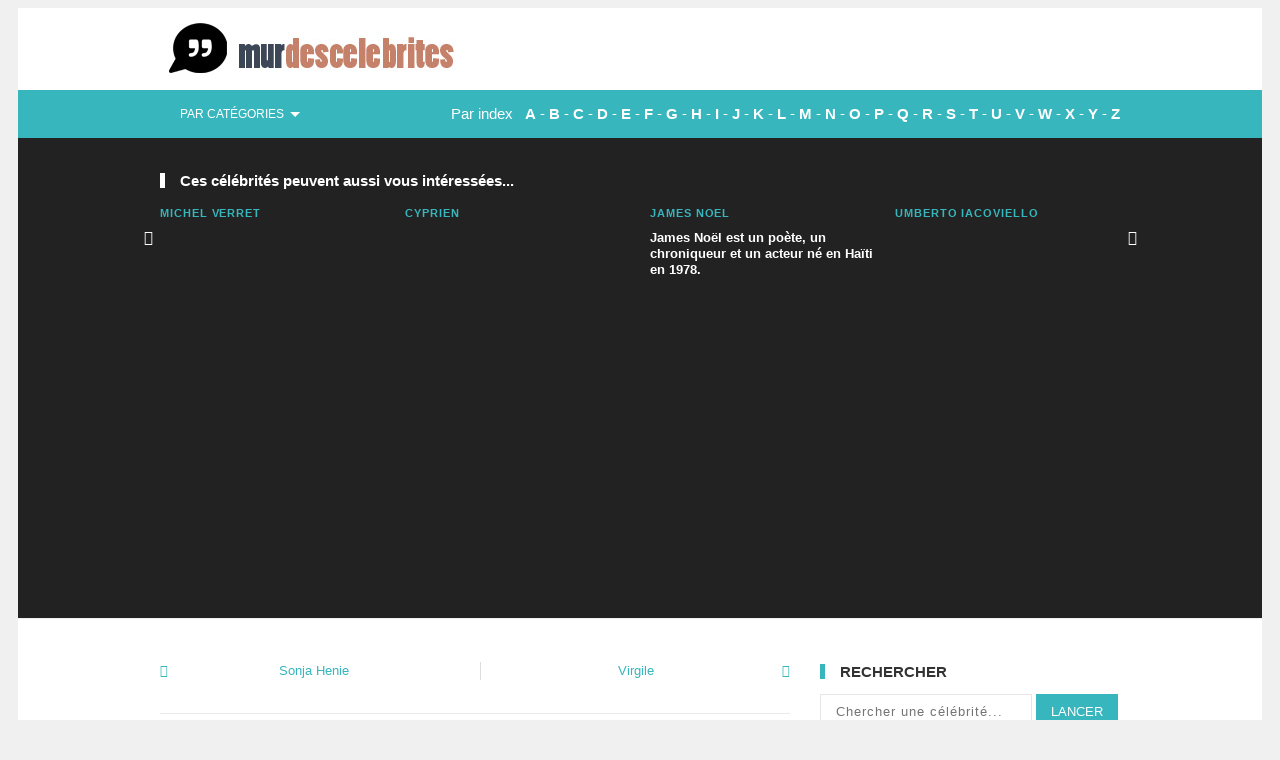

--- FILE ---
content_type: text/html; charset=UTF-8
request_url: http://www.murdescelebrites.com/citations/celebrite/jean-commerson/3044/
body_size: 12021
content:
<!DOCTYPE html>
<!--[if lt IE 7]>      <html class="no-js lt-ie9 lt-ie8 lt-ie7"> <![endif]-->
<!--[if IE 7]>         <html class="no-js lt-ie9 lt-ie8"> <![endif]-->
<!--[if IE 8]>         <html class="no-js lt-ie9"> <![endif]-->
<!--[if gt IE 8]><!--> <html class="no-js"> <!--<![endif]-->
<head>

	<!-- Meta -->
	<meta http-equiv="Content-Type" content="text/html; charset=UTF-8" />
	<meta name="viewport" content="width=device-width, initial-scale=1, maximum-scale=1">
	<meta name="description" content="Murdescelebrites.com : citations, pensées inspirantes et phrases célèbres de Jean Commerson">
	<meta name="keywords" content="citations, phrases cultes, pensées inspirantes, célébrités, star, idoles, fans, cinema, artistes, acteurs, philosophes, informations, taille, fortune, anecdotes">
	<meta name="author" content="Murdescelebrites.com">
	<meta property="og:title" content="Les plus belles pensées inspirantes et citations de Jean Commerson" />
	<meta property="og:site_name" content="murdescelebrites.com" />    
	<meta property="og:type" content="article" /> 
	<meta property="og:image" content="https://www.murdescelebrites.com/images/quotes-img.jpg" />

 
	 
	<!-- Title -->
	<title>Les plus belles pensées inspirantes et citations de Jean Commerson</title>

	<!-- Stylesheets -->
	<link rel="stylesheet" type="text/css" href="https://www.murdescelebrites.com/css/style.css"/>	
	<link rel="stylesheet" type="text/css" href="https://www.murdescelebrites.com/css/font-awesome.css"/>
	<link rel="stylesheet" type="text/css" href="https://www.murdescelebrites.com/css/colors/cyan.css"/>
	<link rel="stylesheet" type="text/css" href="https://www.murdescelebrites.com/css/responsive.css"/>

	<!-- Favicon -->
	<link type="image/x-icon" href="https://www.murdescelebrites.com/images/favicon.ico" rel="shortcut icon">

<div id="fb-root"></div>
<script>(function(d, s, id) {
  var js, fjs = d.getElementsByTagName(s)[0];
  if (d.getElementById(id)) return;
  js = d.createElement(s); js.id = id;
  js.src = "//connect.facebook.net/fr_FR/all.js#xfbml=1";
  fjs.parentNode.insertBefore(js, fjs);
}(document, 'script', 'facebook-jssdk'));</script>

<!-- Global site tag (gtag.js) - Google Analytics -->
<script async src="https://www.googletagmanager.com/gtag/js?id=UA-156007769-1"></script>
<script>
  window.dataLayer = window.dataLayer || [];
  function gtag(){dataLayer.push(arguments);}
  gtag('js', new Date());

  gtag('config', 'UA-156007769-1');
</script>
<script data-ad-client="ca-pub-8357405781596099" async src="https://pagead2.googlesyndication.com/pagead/js/adsbygoogle.js"></script>

<script async src="https://fundingchoicesmessages.google.com/i/pub-8357405781596099?ers=1" nonce="N5kR72EA3UO7-TyZ-xAzag"></script><script nonce="N5kR72EA3UO7-TyZ-xAzag">(function() {function signalGooglefcPresent() {if (!window.frames['googlefcPresent']) {if (document.body) {const iframe = document.createElement('iframe'); iframe.style = 'width: 0; height: 0; border: none; z-index: -1000; left: -1000px; top: -1000px;'; iframe.style.display = 'none'; iframe.name = 'googlefcPresent'; document.body.appendChild(iframe);} else {setTimeout(signalGooglefcPresent, 0);}}}signalGooglefcPresent();})();</script>

<script>(function(){/*

 Copyright The Closure Library Authors.
 SPDX-License-Identifier: Apache-2.0
*/
'use strict';var aa=function(a){var b=0;return function(){return b<a.length?{done:!1,value:a[b++]}:{done:!0}}},ba="function"==typeof Object.create?Object.create:function(a){var b=function(){};b.prototype=a;return new b},k;if("function"==typeof Object.setPrototypeOf)k=Object.setPrototypeOf;else{var m;a:{var ca={a:!0},n={};try{n.__proto__=ca;m=n.a;break a}catch(a){}m=!1}k=m?function(a,b){a.__proto__=b;if(a.__proto__!==b)throw new TypeError(a+" is not extensible");return a}:null}
var p=k,q=function(a,b){a.prototype=ba(b.prototype);a.prototype.constructor=a;if(p)p(a,b);else for(var c in b)if("prototype"!=c)if(Object.defineProperties){var d=Object.getOwnPropertyDescriptor(b,c);d&&Object.defineProperty(a,c,d)}else a[c]=b[c];a.v=b.prototype},r=this||self,da=function(){},t=function(a){return a};var u;var w=function(a,b){this.g=b===v?a:""};w.prototype.toString=function(){return this.g+""};var v={},x=function(a){if(void 0===u){var b=null;var c=r.trustedTypes;if(c&&c.createPolicy){try{b=c.createPolicy("goog#html",{createHTML:t,createScript:t,createScriptURL:t})}catch(d){r.console&&r.console.error(d.message)}u=b}else u=b}a=(b=u)?b.createScriptURL(a):a;return new w(a,v)};var A=function(){return Math.floor(2147483648*Math.random()).toString(36)+Math.abs(Math.floor(2147483648*Math.random())^Date.now()).toString(36)};var B={},C=null;var D="function"===typeof Uint8Array;function E(a,b,c){return"object"===typeof a?D&&!Array.isArray(a)&&a instanceof Uint8Array?c(a):F(a,b,c):b(a)}function F(a,b,c){if(Array.isArray(a)){for(var d=Array(a.length),e=0;e<a.length;e++){var f=a[e];null!=f&&(d[e]=E(f,b,c))}Array.isArray(a)&&a.s&&G(d);return d}d={};for(e in a)Object.prototype.hasOwnProperty.call(a,e)&&(f=a[e],null!=f&&(d[e]=E(f,b,c)));return d}
function ea(a){return F(a,function(b){return"number"===typeof b?isFinite(b)?b:String(b):b},function(b){var c;void 0===c&&(c=0);if(!C){C={};for(var d="ABCDEFGHIJKLMNOPQRSTUVWXYZabcdefghijklmnopqrstuvwxyz0123456789".split(""),e=["+/=","+/","-_=","-_.","-_"],f=0;5>f;f++){var h=d.concat(e[f].split(""));B[f]=h;for(var g=0;g<h.length;g++){var l=h[g];void 0===C[l]&&(C[l]=g)}}}c=B[c];d=Array(Math.floor(b.length/3));e=c[64]||"";for(f=h=0;h<b.length-2;h+=3){var y=b[h],z=b[h+1];l=b[h+2];g=c[y>>2];y=c[(y&3)<<
4|z>>4];z=c[(z&15)<<2|l>>6];l=c[l&63];d[f++]=""+g+y+z+l}g=0;l=e;switch(b.length-h){case 2:g=b[h+1],l=c[(g&15)<<2]||e;case 1:b=b[h],d[f]=""+c[b>>2]+c[(b&3)<<4|g>>4]+l+e}return d.join("")})}var fa={s:{value:!0,configurable:!0}},G=function(a){Array.isArray(a)&&!Object.isFrozen(a)&&Object.defineProperties(a,fa);return a};var H;var J=function(a,b,c){var d=H;H=null;a||(a=d);d=this.constructor.u;a||(a=d?[d]:[]);this.j=d?0:-1;this.h=null;this.g=a;a:{d=this.g.length;a=d-1;if(d&&(d=this.g[a],!(null===d||"object"!=typeof d||Array.isArray(d)||D&&d instanceof Uint8Array))){this.l=a-this.j;this.i=d;break a}void 0!==b&&-1<b?(this.l=Math.max(b,a+1-this.j),this.i=null):this.l=Number.MAX_VALUE}if(c)for(b=0;b<c.length;b++)a=c[b],a<this.l?(a+=this.j,(d=this.g[a])?G(d):this.g[a]=I):(d=this.l+this.j,this.g[d]||(this.i=this.g[d]={}),(d=this.i[a])?
G(d):this.i[a]=I)},I=Object.freeze(G([])),K=function(a,b){if(-1===b)return null;if(b<a.l){b+=a.j;var c=a.g[b];return c!==I?c:a.g[b]=G([])}if(a.i)return c=a.i[b],c!==I?c:a.i[b]=G([])},M=function(a,b){var c=L;if(-1===b)return null;a.h||(a.h={});if(!a.h[b]){var d=K(a,b);d&&(a.h[b]=new c(d))}return a.h[b]};J.prototype.toJSON=function(){var a=N(this,!1);return ea(a)};
var N=function(a,b){if(a.h)for(var c in a.h)if(Object.prototype.hasOwnProperty.call(a.h,c)){var d=a.h[c];if(Array.isArray(d))for(var e=0;e<d.length;e++)d[e]&&N(d[e],b);else d&&N(d,b)}return a.g},O=function(a,b){H=b=b?JSON.parse(b):null;a=new a(b);H=null;return a};J.prototype.toString=function(){return N(this,!1).toString()};var P=function(a){J.call(this,a)};q(P,J);function ha(a){var b,c=(a.ownerDocument&&a.ownerDocument.defaultView||window).document,d=null===(b=c.querySelector)||void 0===b?void 0:b.call(c,"script[nonce]");(b=d?d.nonce||d.getAttribute("nonce")||"":"")&&a.setAttribute("nonce",b)};var Q=function(a,b){b=String(b);"application/xhtml+xml"===a.contentType&&(b=b.toLowerCase());return a.createElement(b)},R=function(a){this.g=a||r.document||document};R.prototype.appendChild=function(a,b){a.appendChild(b)};var S=function(a,b,c,d,e,f){try{var h=a.g,g=Q(a.g,"SCRIPT");g.async=!0;g.src=b instanceof w&&b.constructor===w?b.g:"type_error:TrustedResourceUrl";ha(g);h.head.appendChild(g);g.addEventListener("load",function(){e();d&&h.head.removeChild(g)});g.addEventListener("error",function(){0<c?S(a,b,c-1,d,e,f):(d&&h.head.removeChild(g),f())})}catch(l){f()}};var ia=r.atob("aHR0cHM6Ly93d3cuZ3N0YXRpYy5jb20vaW1hZ2VzL2ljb25zL21hdGVyaWFsL3N5c3RlbS8xeC93YXJuaW5nX2FtYmVyXzI0ZHAucG5n"),ja=r.atob("WW91IGFyZSBzZWVpbmcgdGhpcyBtZXNzYWdlIGJlY2F1c2UgYWQgb3Igc2NyaXB0IGJsb2NraW5nIHNvZnR3YXJlIGlzIGludGVyZmVyaW5nIHdpdGggdGhpcyBwYWdlLg=="),ka=r.atob("RGlzYWJsZSBhbnkgYWQgb3Igc2NyaXB0IGJsb2NraW5nIHNvZnR3YXJlLCB0aGVuIHJlbG9hZCB0aGlzIHBhZ2Uu"),la=function(a,b,c){this.h=a;this.j=new R(this.h);this.g=null;this.i=[];this.l=!1;this.o=b;this.m=c},V=function(a){if(a.h.body&&!a.l){var b=
function(){T(a);r.setTimeout(function(){return U(a,3)},50)};S(a.j,a.o,2,!0,function(){r[a.m]||b()},b);a.l=!0}},T=function(a){for(var b=W(1,5),c=0;c<b;c++){var d=X(a);a.h.body.appendChild(d);a.i.push(d)}b=X(a);b.style.bottom="0";b.style.left="0";b.style.position="fixed";b.style.width=W(100,110).toString()+"%";b.style.zIndex=W(2147483544,2147483644).toString();b.style["background-color"]=ma(249,259,242,252,219,229);b.style["box-shadow"]="0 0 12px #888";b.style.color=ma(0,10,0,10,0,10);b.style.display=
"flex";b.style["justify-content"]="center";b.style["font-family"]="Roboto, Arial";c=X(a);c.style.width=W(80,85).toString()+"%";c.style.maxWidth=W(750,775).toString()+"px";c.style.margin="24px";c.style.display="flex";c.style["align-items"]="flex-start";c.style["justify-content"]="center";d=Q(a.j.g,"IMG");d.className=A();d.src=ia;d.style.height="24px";d.style.width="24px";d.style["padding-right"]="16px";var e=X(a),f=X(a);f.style["font-weight"]="bold";f.textContent=ja;var h=X(a);h.textContent=ka;Y(a,
e,f);Y(a,e,h);Y(a,c,d);Y(a,c,e);Y(a,b,c);a.g=b;a.h.body.appendChild(a.g);b=W(1,5);for(c=0;c<b;c++)d=X(a),a.h.body.appendChild(d),a.i.push(d)},Y=function(a,b,c){for(var d=W(1,5),e=0;e<d;e++){var f=X(a);b.appendChild(f)}b.appendChild(c);c=W(1,5);for(d=0;d<c;d++)e=X(a),b.appendChild(e)},W=function(a,b){return Math.floor(a+Math.random()*(b-a))},ma=function(a,b,c,d,e,f){return"rgb("+W(Math.max(a,0),Math.min(b,255)).toString()+","+W(Math.max(c,0),Math.min(d,255)).toString()+","+W(Math.max(e,0),Math.min(f,
255)).toString()+")"},X=function(a){a=Q(a.j.g,"DIV");a.className=A();return a},U=function(a,b){0>=b||null!=a.g&&0!=a.g.offsetHeight&&0!=a.g.offsetWidth||(na(a),T(a),r.setTimeout(function(){return U(a,b-1)},50))},na=function(a){var b=a.i;var c="undefined"!=typeof Symbol&&Symbol.iterator&&b[Symbol.iterator];b=c?c.call(b):{next:aa(b)};for(c=b.next();!c.done;c=b.next())(c=c.value)&&c.parentNode&&c.parentNode.removeChild(c);a.i=[];(b=a.g)&&b.parentNode&&b.parentNode.removeChild(b);a.g=null};var pa=function(a,b,c,d,e){var f=oa(c),h=function(l){l.appendChild(f);r.setTimeout(function(){f?(0!==f.offsetHeight&&0!==f.offsetWidth?b():a(),f.parentNode&&f.parentNode.removeChild(f)):a()},d)},g=function(l){document.body?h(document.body):0<l?r.setTimeout(function(){g(l-1)},e):b()};g(3)},oa=function(a){var b=document.createElement("div");b.className=a;b.style.width="1px";b.style.height="1px";b.style.position="absolute";b.style.left="-10000px";b.style.top="-10000px";b.style.zIndex="-10000";return b};var L=function(a){J.call(this,a)};q(L,J);var qa=function(a){J.call(this,a)};q(qa,J);var ra=function(a,b){this.l=a;this.m=new R(a.document);this.g=b;this.i=K(this.g,1);b=M(this.g,2);this.o=x(K(b,4)||"");this.h=!1;b=M(this.g,13);b=x(K(b,4)||"");this.j=new la(a.document,b,K(this.g,12))};ra.prototype.start=function(){sa(this)};
var sa=function(a){ta(a);S(a.m,a.o,3,!1,function(){a:{var b=a.i;var c=r.btoa(b);if(c=r[c]){try{var d=O(P,r.atob(c))}catch(e){b=!1;break a}b=b===K(d,1)}else b=!1}b?Z(a,K(a.g,14)):(Z(a,K(a.g,8)),V(a.j))},function(){pa(function(){Z(a,K(a.g,7));V(a.j)},function(){return Z(a,K(a.g,6))},K(a.g,9),K(a.g,10),K(a.g,11))})},Z=function(a,b){a.h||(a.h=!0,a=new a.l.XMLHttpRequest,a.open("GET",b,!0),a.send())},ta=function(a){var b=r.btoa(a.i);a.l[b]&&Z(a,K(a.g,5))};(function(a,b){r[a]=function(c){for(var d=[],e=0;e<arguments.length;++e)d[e-0]=arguments[e];r[a]=da;b.apply(null,d)}})("__h82AlnkH6D91__",function(a){"function"===typeof window.atob&&(new ra(window,O(qa,window.atob(a)))).start()});}).call(this);

window.__h82AlnkH6D91__("[base64]/[base64]/[base64]/[base64]");</script>


</head>

<body class="single">

	<!-- Page / Start -->	
	<div id="page" class="hfeed site clearfix">

		<!-- Site Main / Start -->
		<main id="main" class="site-main" role="main">

			<a id="primary-mobile-menu" class="container" href="#"><i class="fa fa-bars"></i> Menu</a>

			<!-- Masthead / Start -->
			<header id="masthead" class="site-header clearfix" role="banner">

				<div class="container">

					<div id="logo">
						<a href="https://www.murdescelebrites.com/"><img src="https://www.murdescelebrites.com/images/logo.png" alt="Logo Title" /></a>
						<!-- <h1 class="site-title"><a href="index.html">theWorld</a></h1> -->
					</div>

					<!-- Primary Navigation / Start -->

					<nav id="primary-nav">
					
					<!-- Primary Navigation / End -->

					<div class="clearfix"></div>

				</div>

			</header>
			<!-- Masthead / End -->


			<!-- Secondary Bar / Start -->
			<div id="secondary-bar">

				<div class="container clearfix">

					<a id="secondary-mobile-menu" href="#"><i class="fa fa-bars"></i> <span>Secondary Menu</span></a>

					<!-- Secondary Navigation / Start -->
					<nav id="secondary-nav">
						<ul id="secondary-menu" class="sf-menu">							
							<li>
								<a href="#"><span class="menu-desc">par catégories</span></a>
								<ul>
								          
                                     
                                                    
                                            
			
													<li><a href="https://www.murdescelebrites.com/citations/liste/cinema-film-tv/">Cinéma / Film / TV</a></li>
						
					
					
                                          
                                     
                                                    
                                            
			
													<li><a href="https://www.murdescelebrites.com/citations/liste/musique/">Musique</a></li>
						
					
					
                                          
                                     
                                                    
                                            
			
													<li><a href="https://www.murdescelebrites.com/citations/liste/sports/">Sports</a></li>
						
					
					
                                          
                                     
                                                    
                                            
			
													<li><a href="https://www.murdescelebrites.com/citations/liste/hommes-politiques/">Hommes politiques</a></li>
						
					
					
                                          
                                     
                                                    
                                            
			
													<li><a href="https://www.murdescelebrites.com/citations/liste/art-litterature/">Art / Littérature</a></li>
						
					
					
                                          
                                     
                                                    
                                            
			
													<li><a href="https://www.murdescelebrites.com/citations/liste/hommes-femmes-affaires/">Hommes / Femmes d'affaires</a></li>
						
					
					
                                          
                                     
                                                    
                                            
			
													<li><a href="https://www.murdescelebrites.com/citations/liste/showbusiness-medias-presentateurs/">Show business / Medias / Présentateurs</a></li>
						
					
					
                                          
                                     
                                                    
                                            
			
													<li><a href="https://www.murdescelebrites.com/citations/liste/religion/">Religion</a></li>
						
					
					
                                          
                                     
                                                    
                                            
			
													<li><a href="https://www.murdescelebrites.com/citations/liste/scientifiques-medecins/">Scientifiques / Médecins</a></li>
						
					
					
                                        										
									

								</ul>
							</li>	
																						
						</ul>
					</nav>
					<!-- Secondary Navigation / End -->

					<div class="header-social-icons">
Par index &nbsp; <a href="https://www.murdescelebrites.com/citations/listecelebrites/a/">A</a> - 
				<a href="https://www.murdescelebrites.com/citations/listecelebrites/b/">B</a> - 
				<a href="https://www.murdescelebrites.com/citations/listecelebrites/c/">C</a> - 
				<a href="https://www.murdescelebrites.com/citations/listecelebrites/d/">D</a> - 
				<a href="https://www.murdescelebrites.com/citations/listecelebrites/e/">E</a> - 
				<a href="https://www.murdescelebrites.com/citations/listecelebrites/f/">F</a> - 
				<a href="https://www.murdescelebrites.com/citations/listecelebrites/g/">G</a> - 
				<a href="https://www.murdescelebrites.com/citations/listecelebrites/h/">H</a> -
				<a href="https://www.murdescelebrites.com/citations/listecelebrites/i/">I</a> - 
				<a href="https://www.murdescelebrites.com/citations/listecelebrites/j/">J</a> - 
				<a href="https://www.murdescelebrites.com/citations/listecelebrites/k/">K</a> - 
				<a href="https://www.murdescelebrites.com/citations/listecelebrites/l/">L</a> - 
				<a href="https://www.murdescelebrites.com/citations/listecelebrites/m/">M</a> -
				<a href="https://www.murdescelebrites.com/citations/listecelebrites/n/">N</a> - 
				<a href="https://www.murdescelebrites.com/citations/listecelebrites/o/">O</a> - 
				<a href="https://www.murdescelebrites.com/citations/listecelebrites/p/">P</a> - 
				<a href="https://www.murdescelebrites.com/citations/listecelebrites/q/">Q</a> - 
				<a href="https://www.murdescelebrites.com/citations/listecelebrites/r/">R</a> - 
				<a href="https://www.murdescelebrites.com/citations/listecelebrites/s/">S</a> - 
				<a href="https://www.murdescelebrites.com/citations/listecelebrites/t/">T</a> - 
				<a href="https://www.murdescelebrites.com/citations/listecelebrites/u/">U</a> - 
				<a href="https://www.murdescelebrites.com/citations/listecelebrites/v/">V</a> - 
				<a href="https://www.murdescelebrites.com/citations/listecelebrites/w/">W</a> - 
				<a href="https://www.murdescelebrites.com/citations/listecelebrites/x/">X</a> - 
				<a href="https://www.murdescelebrites.com/citations/listecelebrites/y/">Y</a> - 
				<a href="https://www.murdescelebrites.com/citations/listecelebrites/z/">Z</a>
					</div>

				</div>

			</div>	
			<!-- Secondary Bar / End -->

		    <!-- Primary / Start -->
		    <div id="primary" class="content-area">

		        <!-- Related Content / Start -->
		        <div id="related-content" class="clearfix">

		            <div class="container">

		                <h3 class="section-title">Ces célébrités peuvent aussi vous intéressées...</h3>    

		                <div id="carousel-2" class="jcarousel"> 
		                    <ul>
									                        <li>
		                            <article class="hentry post">
		                                <a href="https://www.murdescelebrites.com/citations/celebrite/michel-verret/3798/" rel="bookmark"></a>
		                                <div class="entry-meta">
		                                    <span class="entry-date"><a href="https://www.murdescelebrites.com/citations/celebrite/michel-verret/3798/" rel="bookmark">Michel Verret</a></span>
		                                </div>                
		                                <h2 class="entry-title"><a href="https://www.murdescelebrites.com/citations/celebrite/michel-verret/3798/" rel="bookmark"></a></h2>                  
		                            </article>                        
		                        </li>  
									                        <li>
		                            <article class="hentry post">
		                                <a href="https://www.murdescelebrites.com/citations/celebrite/cyprien/2088/" rel="bookmark"></a>
		                                <div class="entry-meta">
		                                    <span class="entry-date"><a href="https://www.murdescelebrites.com/citations/celebrite/cyprien/2088/" rel="bookmark">Cyprien</a></span>
		                                </div>                
		                                <h2 class="entry-title"><a href="https://www.murdescelebrites.com/citations/celebrite/cyprien/2088/" rel="bookmark"></a></h2>                  
		                            </article>                        
		                        </li>  
									                        <li>
		                            <article class="hentry post">
		                                <a href="https://www.murdescelebrites.com/citations/celebrite/james-noel/611/" rel="bookmark"></a>
		                                <div class="entry-meta">
		                                    <span class="entry-date"><a href="https://www.murdescelebrites.com/citations/celebrite/james-noel/611/" rel="bookmark">James Noël</a></span>
		                                </div>                
		                                <h2 class="entry-title"><a href="https://www.murdescelebrites.com/citations/celebrite/james-noel/611/" rel="bookmark">James Noël est un poète, un chroniqueur et un acteur né en Haïti en 1978.</a></h2>                  
		                            </article>                        
		                        </li>  
									                        <li>
		                            <article class="hentry post">
		                                <a href="https://www.murdescelebrites.com/citations/celebrite/umberto-iacoviello/4721/" rel="bookmark"></a>
		                                <div class="entry-meta">
		                                    <span class="entry-date"><a href="https://www.murdescelebrites.com/citations/celebrite/umberto-iacoviello/4721/" rel="bookmark">Umberto Iacoviello</a></span>
		                                </div>                
		                                <h2 class="entry-title"><a href="https://www.murdescelebrites.com/citations/celebrite/umberto-iacoviello/4721/" rel="bookmark"></a></h2>                  
		                            </article>                        
		                        </li>  
									                        <li>
		                            <article class="hentry post">
		                                <a href="https://www.murdescelebrites.com/citations/celebrite/paul-morand/4016/" rel="bookmark"></a>
		                                <div class="entry-meta">
		                                    <span class="entry-date"><a href="https://www.murdescelebrites.com/citations/celebrite/paul-morand/4016/" rel="bookmark">Paul Morand</a></span>
		                                </div>                
		                                <h2 class="entry-title"><a href="https://www.murdescelebrites.com/citations/celebrite/paul-morand/4016/" rel="bookmark"></a></h2>                  
		                            </article>                        
		                        </li>  
									                        <li>
		                            <article class="hentry post">
		                                <a href="https://www.murdescelebrites.com/citations/celebrite/guillaume-canet/454/" rel="bookmark"></a>
		                                <div class="entry-meta">
		                                    <span class="entry-date"><a href="https://www.murdescelebrites.com/citations/celebrite/guillaume-canet/454/" rel="bookmark">Guillaume Canet</a></span>
		                                </div>                
		                                <h2 class="entry-title"><a href="https://www.murdescelebrites.com/citations/celebrite/guillaume-canet/454/" rel="bookmark">Guillaume Canet, né le 10 avril 1973 à Boulogne-Billancourt, est un acteur, [...]</a></h2>                  
		                            </article>                        
		                        </li>  
									                        <li>
		                            <article class="hentry post">
		                                <a href="https://www.murdescelebrites.com/citations/celebrite/robert-aron/4295/" rel="bookmark"></a>
		                                <div class="entry-meta">
		                                    <span class="entry-date"><a href="https://www.murdescelebrites.com/citations/celebrite/robert-aron/4295/" rel="bookmark">Robert Aron</a></span>
		                                </div>                
		                                <h2 class="entry-title"><a href="https://www.murdescelebrites.com/citations/celebrite/robert-aron/4295/" rel="bookmark"></a></h2>                  
		                            </article>                        
		                        </li>  
									                        <li>
		                            <article class="hentry post">
		                                <a href="https://www.murdescelebrites.com/citations/celebrite/lord-dunsany/3475/" rel="bookmark"></a>
		                                <div class="entry-meta">
		                                    <span class="entry-date"><a href="https://www.murdescelebrites.com/citations/celebrite/lord-dunsany/3475/" rel="bookmark">Lord Dunsany</a></span>
		                                </div>                
		                                <h2 class="entry-title"><a href="https://www.murdescelebrites.com/citations/celebrite/lord-dunsany/3475/" rel="bookmark"></a></h2>                  
		                            </article>                        
		                        </li>  
									                        <li>
		                            <article class="hentry post">
		                                <a href="https://www.murdescelebrites.com/citations/celebrite/charles-regismanset/1956/" rel="bookmark"></a>
		                                <div class="entry-meta">
		                                    <span class="entry-date"><a href="https://www.murdescelebrites.com/citations/celebrite/charles-regismanset/1956/" rel="bookmark">Charles Regismanset</a></span>
		                                </div>                
		                                <h2 class="entry-title"><a href="https://www.murdescelebrites.com/citations/celebrite/charles-regismanset/1956/" rel="bookmark"></a></h2>                  
		                            </article>                        
		                        </li>  
									                        <li>
		                            <article class="hentry post">
		                                <a href="https://www.murdescelebrites.com/citations/celebrite/jean-paul-richter/3138/" rel="bookmark"></a>
		                                <div class="entry-meta">
		                                    <span class="entry-date"><a href="https://www.murdescelebrites.com/citations/celebrite/jean-paul-richter/3138/" rel="bookmark">Jean-Paul Richter</a></span>
		                                </div>                
		                                <h2 class="entry-title"><a href="https://www.murdescelebrites.com/citations/celebrite/jean-paul-richter/3138/" rel="bookmark"></a></h2>                  
		                            </article>                        
		                        </li>  
									                        <li>
		                            <article class="hentry post">
		                                <a href="https://www.murdescelebrites.com/citations/celebrite/raymond-poincarre/4238/" rel="bookmark"></a>
		                                <div class="entry-meta">
		                                    <span class="entry-date"><a href="https://www.murdescelebrites.com/citations/celebrite/raymond-poincarre/4238/" rel="bookmark">Raymond Poincarre</a></span>
		                                </div>                
		                                <h2 class="entry-title"><a href="https://www.murdescelebrites.com/citations/celebrite/raymond-poincarre/4238/" rel="bookmark"></a></h2>                  
		                            </article>                        
		                        </li>  
									                        <li>
		                            <article class="hentry post">
		                                <a href="https://www.murdescelebrites.com/citations/celebrite/roland-bacri/4359/" rel="bookmark"></a>
		                                <div class="entry-meta">
		                                    <span class="entry-date"><a href="https://www.murdescelebrites.com/citations/celebrite/roland-bacri/4359/" rel="bookmark">Roland Bacri</a></span>
		                                </div>                
		                                <h2 class="entry-title"><a href="https://www.murdescelebrites.com/citations/celebrite/roland-bacri/4359/" rel="bookmark"></a></h2>                  
		                            </article>                        
		                        </li>  
									                        <li>
		                            <article class="hentry post">
		                                <a href="https://www.murdescelebrites.com/citations/celebrite/angelina-jolie/11/" rel="bookmark"></a>
		                                <div class="entry-meta">
		                                    <span class="entry-date"><a href="https://www.murdescelebrites.com/citations/celebrite/angelina-jolie/11/" rel="bookmark">Angelina Jolie</a></span>
		                                </div>                
		                                <h2 class="entry-title"><a href="https://www.murdescelebrites.com/citations/celebrite/angelina-jolie/11/" rel="bookmark">Angelina Jolie est une des stars les plus connues d'Hollywood par la qualité [...]</a></h2>                  
		                            </article>                        
		                        </li>  
									                        <li>
		                            <article class="hentry post">
		                                <a href="https://www.murdescelebrites.com/citations/celebrite/jean-royer/3086/" rel="bookmark"></a>
		                                <div class="entry-meta">
		                                    <span class="entry-date"><a href="https://www.murdescelebrites.com/citations/celebrite/jean-royer/3086/" rel="bookmark">Jean Royer</a></span>
		                                </div>                
		                                <h2 class="entry-title"><a href="https://www.murdescelebrites.com/citations/celebrite/jean-royer/3086/" rel="bookmark"></a></h2>                  
		                            </article>                        
		                        </li>  
									                        <li>
		                            <article class="hentry post">
		                                <a href="https://www.murdescelebrites.com/citations/celebrite/kate-nash/1044/" rel="bookmark"></a>
		                                <div class="entry-meta">
		                                    <span class="entry-date"><a href="https://www.murdescelebrites.com/citations/celebrite/kate-nash/1044/" rel="bookmark">Kate Nash</a></span>
		                                </div>                
		                                <h2 class="entry-title"><a href="https://www.murdescelebrites.com/citations/celebrite/kate-nash/1044/" rel="bookmark">Kate Nash (née le 6 juillet 1987 à Londres) est une chanteuse et compositrice [...]</a></h2>                  
		                            </article>                        
		                        </li>  
									                        <li>
		                            <article class="hentry post">
		                                <a href="https://www.murdescelebrites.com/citations/celebrite/alexandre-alekhine/1510/" rel="bookmark"></a>
		                                <div class="entry-meta">
		                                    <span class="entry-date"><a href="https://www.murdescelebrites.com/citations/celebrite/alexandre-alekhine/1510/" rel="bookmark">Alexandre Alekhine</a></span>
		                                </div>                
		                                <h2 class="entry-title"><a href="https://www.murdescelebrites.com/citations/celebrite/alexandre-alekhine/1510/" rel="bookmark"></a></h2>                  
		                            </article>                        
		                        </li>  
									                        <li>
		                            <article class="hentry post">
		                                <a href="https://www.murdescelebrites.com/citations/celebrite/michael-ventura/3774/" rel="bookmark"></a>
		                                <div class="entry-meta">
		                                    <span class="entry-date"><a href="https://www.murdescelebrites.com/citations/celebrite/michael-ventura/3774/" rel="bookmark">Michael Ventura</a></span>
		                                </div>                
		                                <h2 class="entry-title"><a href="https://www.murdescelebrites.com/citations/celebrite/michael-ventura/3774/" rel="bookmark"></a></h2>                  
		                            </article>                        
		                        </li>  
									                        <li>
		                            <article class="hentry post">
		                                <a href="https://www.murdescelebrites.com/citations/celebrite/bertolt-brecht/1792/" rel="bookmark"></a>
		                                <div class="entry-meta">
		                                    <span class="entry-date"><a href="https://www.murdescelebrites.com/citations/celebrite/bertolt-brecht/1792/" rel="bookmark">Bertolt Brecht</a></span>
		                                </div>                
		                                <h2 class="entry-title"><a href="https://www.murdescelebrites.com/citations/celebrite/bertolt-brecht/1792/" rel="bookmark"></a></h2>                  
		                            </article>                        
		                        </li>  
									                        <li>
		                            <article class="hentry post">
		                                <a href="https://www.murdescelebrites.com/citations/celebrite/rivarol/4290/" rel="bookmark"></a>
		                                <div class="entry-meta">
		                                    <span class="entry-date"><a href="https://www.murdescelebrites.com/citations/celebrite/rivarol/4290/" rel="bookmark">Rivarol</a></span>
		                                </div>                
		                                <h2 class="entry-title"><a href="https://www.murdescelebrites.com/citations/celebrite/rivarol/4290/" rel="bookmark"></a></h2>                  
		                            </article>                        
		                        </li>  
									                        <li>
		                            <article class="hentry post">
		                                <a href="https://www.murdescelebrites.com/citations/celebrite/manuel-gonzales-prada/3585/" rel="bookmark"></a>
		                                <div class="entry-meta">
		                                    <span class="entry-date"><a href="https://www.murdescelebrites.com/citations/celebrite/manuel-gonzales-prada/3585/" rel="bookmark">Manuel Gonzales Prada</a></span>
		                                </div>                
		                                <h2 class="entry-title"><a href="https://www.murdescelebrites.com/citations/celebrite/manuel-gonzales-prada/3585/" rel="bookmark"></a></h2>                  
		                            </article>                        
		                        </li>  
									                        <li>
		                            <article class="hentry post">
		                                <a href="https://www.murdescelebrites.com/citations/celebrite/martina-mcbride/268/" rel="bookmark"></a>
		                                <div class="entry-meta">
		                                    <span class="entry-date"><a href="https://www.murdescelebrites.com/citations/celebrite/martina-mcbride/268/" rel="bookmark">Martina McBride</a></span>
		                                </div>                
		                                <h2 class="entry-title"><a href="https://www.murdescelebrites.com/citations/celebrite/martina-mcbride/268/" rel="bookmark"></a></h2>                  
		                            </article>                        
		                        </li>  
									                        <li>
		                            <article class="hentry post">
		                                <a href="https://www.murdescelebrites.com/citations/celebrite/fabio-pinca/317/" rel="bookmark"></a>
		                                <div class="entry-meta">
		                                    <span class="entry-date"><a href="https://www.murdescelebrites.com/citations/celebrite/fabio-pinca/317/" rel="bookmark">Fabio Pinca</a></span>
		                                </div>                
		                                <h2 class="entry-title"><a href="https://www.murdescelebrites.com/citations/celebrite/fabio-pinca/317/" rel="bookmark"></a></h2>                  
		                            </article>                        
		                        </li>  
									                        <li>
		                            <article class="hentry post">
		                                <a href="https://www.murdescelebrites.com/citations/celebrite/robert-lepage/4323/" rel="bookmark"></a>
		                                <div class="entry-meta">
		                                    <span class="entry-date"><a href="https://www.murdescelebrites.com/citations/celebrite/robert-lepage/4323/" rel="bookmark">Robert Lepage</a></span>
		                                </div>                
		                                <h2 class="entry-title"><a href="https://www.murdescelebrites.com/citations/celebrite/robert-lepage/4323/" rel="bookmark"></a></h2>                  
		                            </article>                        
		                        </li>  
									                        <li>
		                            <article class="hentry post">
		                                <a href="https://www.murdescelebrites.com/citations/celebrite/giacomo-leopardi/2683/" rel="bookmark"></a>
		                                <div class="entry-meta">
		                                    <span class="entry-date"><a href="https://www.murdescelebrites.com/citations/celebrite/giacomo-leopardi/2683/" rel="bookmark">Giacomo Leopardi</a></span>
		                                </div>                
		                                <h2 class="entry-title"><a href="https://www.murdescelebrites.com/citations/celebrite/giacomo-leopardi/2683/" rel="bookmark"></a></h2>                  
		                            </article>                        
		                        </li>  
									                        <li>
		                            <article class="hentry post">
		                                <a href="https://www.murdescelebrites.com/citations/celebrite/nadiya/1305/" rel="bookmark"></a>
		                                <div class="entry-meta">
		                                    <span class="entry-date"><a href="https://www.murdescelebrites.com/citations/celebrite/nadiya/1305/" rel="bookmark">Nâdiya</a></span>
		                                </div>                
		                                <h2 class="entry-title"><a href="https://www.murdescelebrites.com/citations/celebrite/nadiya/1305/" rel="bookmark">Nâdiya, est une chanteuse française, née à Tours le 19 juin 1973.</a></h2>                  
		                            </article>                        
		                        </li>  
									                        <li>
		                            <article class="hentry post">
		                                <a href="https://www.murdescelebrites.com/citations/celebrite/janet-jackson/188/" rel="bookmark"></a>
		                                <div class="entry-meta">
		                                    <span class="entry-date"><a href="https://www.murdescelebrites.com/citations/celebrite/janet-jackson/188/" rel="bookmark">Janet Jackson</a></span>
		                                </div>                
		                                <h2 class="entry-title"><a href="https://www.murdescelebrites.com/citations/celebrite/janet-jackson/188/" rel="bookmark"></a></h2>                  
		                            </article>                        
		                        </li>  
									                        <li>
		                            <article class="hentry post">
		                                <a href="https://www.murdescelebrites.com/citations/celebrite/paul-newman/4017/" rel="bookmark"></a>
		                                <div class="entry-meta">
		                                    <span class="entry-date"><a href="https://www.murdescelebrites.com/citations/celebrite/paul-newman/4017/" rel="bookmark">Paul Newman</a></span>
		                                </div>                
		                                <h2 class="entry-title"><a href="https://www.murdescelebrites.com/citations/celebrite/paul-newman/4017/" rel="bookmark"></a></h2>                  
		                            </article>                        
		                        </li>  
									                        <li>
		                            <article class="hentry post">
		                                <a href="https://www.murdescelebrites.com/citations/celebrite/patrick-timsit/1344/" rel="bookmark"></a>
		                                <div class="entry-meta">
		                                    <span class="entry-date"><a href="https://www.murdescelebrites.com/citations/celebrite/patrick-timsit/1344/" rel="bookmark">Patrick Timsit</a></span>
		                                </div>                
		                                <h2 class="entry-title"><a href="https://www.murdescelebrites.com/citations/celebrite/patrick-timsit/1344/" rel="bookmark">Patrick Timsit est un acteur, réalisateur et humoriste français, né à Alger [...]</a></h2>                  
		                            </article>                        
		                        </li>  
									                        <li>
		                            <article class="hentry post">
		                                <a href="https://www.murdescelebrites.com/citations/celebrite/trudie-styler/1009/" rel="bookmark"></a>
		                                <div class="entry-meta">
		                                    <span class="entry-date"><a href="https://www.murdescelebrites.com/citations/celebrite/trudie-styler/1009/" rel="bookmark">Trudie Styler</a></span>
		                                </div>                
		                                <h2 class="entry-title"><a href="https://www.murdescelebrites.com/citations/celebrite/trudie-styler/1009/" rel="bookmark">Trudie Styler est une actrice et productrice anglaise née à Birmingham en [...]</a></h2>                  
		                            </article>                        
		                        </li>  
									                        <li>
		                            <article class="hentry post">
		                                <a href="https://www.murdescelebrites.com/citations/celebrite/mahathir-bin-mohamad/3567/" rel="bookmark"></a>
		                                <div class="entry-meta">
		                                    <span class="entry-date"><a href="https://www.murdescelebrites.com/citations/celebrite/mahathir-bin-mohamad/3567/" rel="bookmark">Mahathir bin Mohamad</a></span>
		                                </div>                
		                                <h2 class="entry-title"><a href="https://www.murdescelebrites.com/citations/celebrite/mahathir-bin-mohamad/3567/" rel="bookmark"></a></h2>                  
		                            </article>                        
		                        </li>  
									                    </ul>  
		                </div><!-- #carousel-2 --> 

		                <a href="#" class="jcarousel-control-prev"><i class="fa fa-chevron-left"></i></a>
		                <a href="#" class="jcarousel-control-next"><i class="fa fa-chevron-right"></i></a>   

		            </div><!-- .container -->

		        </div>
		        <!-- Related Content / End -->
		        <div class="container">

		            <!-- More Content / Start -->
		            <div id="more-content">

		            	<div class="post-nav clearfix">
							<p class="post-nav-prev"><a href="https://www.murdescelebrites.com/citations/celebrite/sonja-henie/4524/" rel="bookmark"><i class="fa fa-angle-left"></i>Sonja Henie</a></p>
							<p class="post-nav-next"><a href="https://www.murdescelebrites.com/citations/celebrite/virgile/4758/">Virgile<i class="fa fa-angle-right"></i></a></p>					
						</div>

						<!-- Article / Start -->
						<article class="hentry post infonews">


							<!-- Entry Footer -->
							<footer class="entry-footer">

	                            <div class="entry-share-icons icons-right">                 
	                                	                            </div>   

							</footer>



      																
																
                                                                <h1 class="text-center">Jean Commerson : ses plus belles citations</h1>   
                                                               
															   <table class="film-details"> 

                                                                                                                                    
                                                                  <tr>
                                                                    <td width="180px"><img src="https://www.murdescelebrites.com/images/avatar.png" height="200" width="200"/></td>
                                                                  
																  
																  
                                                                																

																<td valign="top">
																	<ul class="film-info">
																																																																							
																		<li><span class="film-fields">Nombre de citations</span> : 1</li>
																		<li><a href="https://www.murdescelebrites.com/citations/proposer/jean-commerson/3044/">Proposer une citation</a></li>
																		<li>&nbsp;</li>	
																		
																																			</ul>
																</td>
																
																
															</tr>
															
															<tr>
																
																<td colspan="2">
																    																	
																																	</td>
                                                        	
															</tr>
																	
																
															</table>	
                                                      
															
                                                            														
														
														
                                                                 
						
															<h1 class="text-center">Jean Commerson a dit...</h1>            
                                                                
                                                            														
																<!-- Author Box -->
																<div class="author-box clearfix">
																	<div class="options-partage"><div class="fb-share-button" data-href="http://www.murdescelebrites.com/citations/lire/jean-commerson-bonheur-heureux/24551/" data-type="button_count"></div><div class="fb-send" data-href="http://www.murdescelebrites.com/citations/lire/jean-commerson-bonheur-heureux/24551/" data-colorscheme="light"></div></div>
																<div class="thumbnail">
																<img src="https://www.murdescelebrites.com/images/avatar.png" height="64" width="64"/>																</div>	
								
																<div class="citation">    
																	<h3 class="author-title"><a class="author-name url fn n" href="#" rel="author">Jean Commerson</a></h3>
																	<p><a href="https://www.murdescelebrites.com/citations/lire/jean-commerson/24551/">Soyez heureux, c'est là le vrai bonheur.</a></p>
																
																	                                                                   
                                                                
                                                                  
																
																	
																</div>
																
															</div>                                                      
                                                       
                                                        
                                                                                                              
						
		            	<div class="post-nav clearfix">
 							                 
                                                
                                                        <div class="pagination-wrapper">
                                                            <ul class="pagination">

                                                            <!-- Show pagination links -->
                                                            <li></li>                                                            </ul>
														</div>
                                                                   
                                                        
						</div>

						<div class="clearfix"></div>
						
						
						</article>
						<!-- Article / End -->
						

		            	<div class="post-nav clearfix">
							<p class="post-nav-prev"><a href="https://www.murdescelebrites.com/citations/celebrite/sonja-henie/4524/" rel="bookmark"><i class="fa fa-angle-left"></i>Sonja Henie</a></p>
							<p class="post-nav-next"><a href="https://www.murdescelebrites.com/citations/celebrite/virgile/4758/">Virgile<i class="fa fa-angle-right"></i></a></p>					
						</div>
						
						<div class="clearfix"></div>
    

		            </div>
		            <!-- More Content / End -->

								            <div id="secondary" class="widget-area widget-primary" role="complementary">

					    <!-- Subscribe Widget / Start -->
					    <div class="widget subscribe-widget">
					        <h3 class="widget-title">Rechercher</h3>    
					        <form role="form" method="post" action="https://www.murdescelebrites.com/citations/search/">
					            <input name="words" type="text" placeHolder="Chercher une célébrité...">
					            <button class="btn" type="submit">Lancer</button>
					        </form>     
					    </div>
					    <!-- Subscribe Widget / End -->

					    <!-- Tabs Widget / Start -->
					    <div class="widget tabs-widget">

					        <!-- Tabs Nav -->
					        <ul class="tabs-nav">
					            <li class="active"><a href="#tab1" title="Popular"><i class="fa fa-thumbs-up"></i></a></li>
					            <li><a href="#tab2" title="Latest"><i class="fa fa-clock-o"></i></a></li>
								<li><a href="#tab3" title="Tags"><i class="fa fa-random"></i></a></li>       
					        </ul>

					    <!-- Tabs Container -->
					    <div class="tabs-container">

					        <div class="tab-content" id="tab1">
					            <ul>
								 
					                <li class="clearfix">
					                    <a href="https://www.murdescelebrites.com/citations/celebrite/jesus-christ/10/" rel="bookmark"><a href="https://www.murdescelebrites.com/citations/celebrite/jesus-christ/10/" rel="bookmark"></a></a>
					                    <h2 class="entry-title"><a href="https://www.murdescelebrites.com/citations/celebrite/jesus-christ/10/" rel="bookmark">Jésus Christ</a></h2>
					                    <div class="entry-meta">Jésus-Christ est l'un des noms les plus connus au monde. Malgré les détracteurs de l'époque, il a fondé [...]</div>
					                </li>  
								 
					                <li class="clearfix">
					                    <a href="https://www.murdescelebrites.com/citations/celebrite/michael-jackson/3/" rel="bookmark"><a href="https://www.murdescelebrites.com/citations/celebrite/michael-jackson/3/" rel="bookmark"></a></a>
					                    <h2 class="entry-title"><a href="https://www.murdescelebrites.com/citations/celebrite/michael-jackson/3/" rel="bookmark">Michael Jackson</a></h2>
					                    <div class="entry-meta">Michael Jackson est certainement l'artiste le plus connu de l'histoire de l'industrie du spectacle. [...]</div>
					                </li>  
								 
					                <li class="clearfix">
					                    <a href="https://www.murdescelebrites.com/citations/celebrite/leonard-de-vinci/22/" rel="bookmark"><a href="https://www.murdescelebrites.com/citations/celebrite/leonard-de-vinci/22/" rel="bookmark"></a></a>
					                    <h2 class="entry-title"><a href="https://www.murdescelebrites.com/citations/celebrite/leonard-de-vinci/22/" rel="bookmark">Leonard de Vinci</a></h2>
					                    <div class="entry-meta">Léonard de Vinci est un peintre florentin et un homme d'esprit universel, excellant dans de nombreux [...]</div>
					                </li>  
								 
					                <li class="clearfix">
					                    <a href="https://www.murdescelebrites.com/citations/celebrite/lady-gaga/67/" rel="bookmark"><a href="https://www.murdescelebrites.com/citations/celebrite/lady-gaga/67/" rel="bookmark"></a></a>
					                    <h2 class="entry-title"><a href="https://www.murdescelebrites.com/citations/celebrite/lady-gaga/67/" rel="bookmark">Lady Gaga</a></h2>
					                    <div class="entry-meta"></div>
					                </li>  
									
					            </ul>                   
					        </div>

					        <div class="tab-content" id="tab2">
					            <ul>
								 
					                <li class="clearfix">
					                    <a href="https://www.murdescelebrites.com/citations/celebrite/zvi-ehrman/4898/" rel="bookmark"><a href="https://www.murdescelebrites.com/citations/celebrite/zvi-ehrman/4898/" rel="bookmark"></a></a>
					                    <h2 class="entry-title"><a href="https://www.murdescelebrites.com/citations/celebrite/zvi-ehrman/4898/" rel="bookmark">Zvi Ehrman</a></h2>
					                    <div class="entry-meta"></div>
					                </li>  
								 
					                <li class="clearfix">
					                    <a href="https://www.murdescelebrites.com/citations/celebrite/zsa-zsa-gabor/4897/" rel="bookmark"><a href="https://www.murdescelebrites.com/citations/celebrite/zsa-zsa-gabor/4897/" rel="bookmark"></a></a>
					                    <h2 class="entry-title"><a href="https://www.murdescelebrites.com/citations/celebrite/zsa-zsa-gabor/4897/" rel="bookmark">Zsa-Zsa Gabor</a></h2>
					                    <div class="entry-meta"></div>
					                </li>  
								 
					                <li class="clearfix">
					                    <a href="https://www.murdescelebrites.com/citations/celebrite/zig-ziglar/4896/" rel="bookmark"><a href="https://www.murdescelebrites.com/citations/celebrite/zig-ziglar/4896/" rel="bookmark"></a></a>
					                    <h2 class="entry-title"><a href="https://www.murdescelebrites.com/citations/celebrite/zig-ziglar/4896/" rel="bookmark">Zig Ziglar</a></h2>
					                    <div class="entry-meta"></div>
					                </li>  
								 
					                <li class="clearfix">
					                    <a href="https://www.murdescelebrites.com/citations/celebrite/zibia-gasparetto/4895/" rel="bookmark"><a href="https://www.murdescelebrites.com/citations/celebrite/zibia-gasparetto/4895/" rel="bookmark"></a></a>
					                    <h2 class="entry-title"><a href="https://www.murdescelebrites.com/citations/celebrite/zibia-gasparetto/4895/" rel="bookmark">Zibia Gasparetto</a></h2>
					                    <div class="entry-meta"></div>
					                </li>  
									                                                  
					            </ul>         
					        </div>

					        <div class="tab-content" id="tab3">
					            <ul>
								 
					                <li class="clearfix">
					                    <a href="https://www.murdescelebrites.com/citations/celebrite/marinela-reka/3655/" rel="bookmark"><a href="https://www.murdescelebrites.com/citations/celebrite/marinela-reka/3655/" rel="bookmark"></a></a>
					                    <h2 class="entry-title"><a href="https://www.murdescelebrites.com/citations/celebrite/marinela-reka/3655/" rel="bookmark">Marinela Reka</a></h2>
					                    <div class="entry-meta"></div>
					                </li>  
								 
					                <li class="clearfix">
					                    <a href="https://www.murdescelebrites.com/citations/celebrite/mary-robinson/1049/" rel="bookmark"><a href="https://www.murdescelebrites.com/citations/celebrite/mary-robinson/1049/" rel="bookmark"></a></a>
					                    <h2 class="entry-title"><a href="https://www.murdescelebrites.com/citations/celebrite/mary-robinson/1049/" rel="bookmark">Mary Robinson</a></h2>
					                    <div class="entry-meta">Mary Robinson, est née le 21 mai 1944 à Ballina, en Irlande. Elle fut la première femme présidente [...]</div>
					                </li>  
								 
					                <li class="clearfix">
					                    <a href="https://www.murdescelebrites.com/citations/celebrite/wayne-brady/1011/" rel="bookmark"><a href="https://www.murdescelebrites.com/citations/celebrite/wayne-brady/1011/" rel="bookmark"></a></a>
					                    <h2 class="entry-title"><a href="https://www.murdescelebrites.com/citations/celebrite/wayne-brady/1011/" rel="bookmark">Wayne Brady</a></h2>
					                    <div class="entry-meta">Wayne Brady est un acteur, producteur, scénariste et chanteur américain né le 2 juin 1972 à Orlando, [...]</div>
					                </li>  
								 
					                <li class="clearfix">
					                    <a href="https://www.murdescelebrites.com/citations/celebrite/ernest-jaubert/2381/" rel="bookmark"><a href="https://www.murdescelebrites.com/citations/celebrite/ernest-jaubert/2381/" rel="bookmark"></a></a>
					                    <h2 class="entry-title"><a href="https://www.murdescelebrites.com/citations/celebrite/ernest-jaubert/2381/" rel="bookmark">Ernest Jaubert</a></h2>
					                    <div class="entry-meta"></div>
					                </li>  
									                                         
					            </ul>           
					        </div>   

					    </div>
					    <!-- Tabs Widget / End --> 

					    <div class="widget">
					        <h3 class="widget-title">Par Catégories</h3>
					        <ul>
												            <li><a href="https://www.murdescelebrites.com/citations/liste/cinema-film-tv/">Cinéma / Film / TV</a></li> 
												            <li><a href="https://www.murdescelebrites.com/citations/liste/musique/">Musique</a></li> 
												            <li><a href="https://www.murdescelebrites.com/citations/liste/sports/">Sports</a></li> 
												            <li><a href="https://www.murdescelebrites.com/citations/liste/hommes-politiques/">Hommes politiques</a></li> 
												            <li><a href="https://www.murdescelebrites.com/citations/liste/art-litterature/">Art / Littérature</a></li> 
												            <li><a href="https://www.murdescelebrites.com/citations/liste/hommes-femmes-affaires/">Hommes / Femmes d'affaires</a></li> 
												            <li><a href="https://www.murdescelebrites.com/citations/liste/showbusiness-medias-presentateurs/">Show business / Medias / Présentateurs</a></li> 
												            <li><a href="https://www.murdescelebrites.com/citations/liste/religion/">Religion</a></li> 
												            <li><a href="https://www.murdescelebrites.com/citations/liste/scientifiques-medecins/">Scientifiques / Médecins</a></li> 
								
					        </ul>                       
					    </div>
					    

					</div>
					<!-- Secondary / End -->
					<div class="clearfix"></div>

		        </div><!-- .container -->

		    </div>
		    <!-- Primary / End -->


						<!-- Footer / Start -->	
			<footer id="footer" class="clearfix">

				<div class="container clearfix">

					<div class="footer-column footer-column-1">
						<div class="widget posts-thumbnail-widget">
							<h3 class="widget-title">Dernières Célébrités Ajoutées</h3>
							<ul>
															<li>
									<a href="https://www.murdescelebrites.com/citations/celebrite/zvi-ehrman/4898/" rel="bookmark"></a>
									<a href="https://www.murdescelebrites.com/citations/celebrite/zvi-ehrman/4898/" rel="bookmark">Zvi Ehrman<br></a>
								</li>
															<li>
									<a href="https://www.murdescelebrites.com/citations/celebrite/zsa-zsa-gabor/4897/" rel="bookmark"></a>
									<a href="https://www.murdescelebrites.com/citations/celebrite/zsa-zsa-gabor/4897/" rel="bookmark">Zsa-Zsa Gabor<br></a>
								</li>
															<li>
									<a href="https://www.murdescelebrites.com/citations/celebrite/zig-ziglar/4896/" rel="bookmark"></a>
									<a href="https://www.murdescelebrites.com/citations/celebrite/zig-ziglar/4896/" rel="bookmark">Zig Ziglar<br></a>
								</li>
																			
							</ul>
						</div>
					</div>

					<div class="footer-column footer-column-2">
						<div class="widget posts-thumbnail-widget">
							<h3 class="widget-title">Célébrités Populaires</h3>
							<ul>
															<li>
									<a href="https://www.murdescelebrites.com/citations/celebrite/jesus-christ/10/" rel="bookmark"></a>
									<a href="https://www.murdescelebrites.com/citations/celebrite/jesus-christ/10/" rel="bookmark">Jésus Christ<br>Jésus-Christ est l'un des noms les plus connus au monde. Malgré les [...]</a>
								</li>
															<li>
									<a href="https://www.murdescelebrites.com/citations/celebrite/michael-jackson/3/" rel="bookmark"></a>
									<a href="https://www.murdescelebrites.com/citations/celebrite/michael-jackson/3/" rel="bookmark">Michael Jackson<br>Michael Jackson est certainement l'artiste le plus connu de [...]</a>
								</li>
															<li>
									<a href="https://www.murdescelebrites.com/citations/celebrite/leonard-de-vinci/22/" rel="bookmark"></a>
									<a href="https://www.murdescelebrites.com/citations/celebrite/leonard-de-vinci/22/" rel="bookmark">Leonard de Vinci<br>Léonard de Vinci est un peintre florentin et un homme d'esprit [...]</a>
								</li>
																			
							</ul>
						</div>
					</div>

					<div class="footer-column footer-column-3">
						<div class="widget posts-thumbnail-widget">
							<h3 class="widget-title">Célébrités Aléatoires</h3>
							<ul>
															<li>
								
									<a href="https://www.murdescelebrites.com/citations/celebrite/marinela-reka/3655/" rel="bookmark"></a>
									<a href="https://www.murdescelebrites.com/citations/celebrite/marinela-reka/3655/" rel="bookmark">Marinela Reka<br></a>
								</li>
															<li>
								
									<a href="https://www.murdescelebrites.com/citations/celebrite/mary-robinson/1049/" rel="bookmark"></a>
									<a href="https://www.murdescelebrites.com/citations/celebrite/mary-robinson/1049/" rel="bookmark">Mary Robinson<br>Mary Robinson, est née le 21 mai 1944 à Ballina, en Irlande. Elle [...]</a>
								</li>
															<li>
								
									<a href="https://www.murdescelebrites.com/citations/celebrite/wayne-brady/1011/" rel="bookmark"></a>
									<a href="https://www.murdescelebrites.com/citations/celebrite/wayne-brady/1011/" rel="bookmark">Wayne Brady<br>Wayne Brady est un acteur, producteur, scénariste et chanteur [...]</a>
								</li>
											
							</ul>
						</div>
					</div>					
	

				</div><!-- .container -->


				<!-- Site Bottom / Start -->
				<div id="site-bottom" class="clearfix">

					<nav id="footer-nav" class="clearfix">
						<ul>
							<li><a href="https://www.murdescelebrites.com/">Accueil</a></li>	
										  
                                     
                                                    
                                            
			
													<li><a href="https://www.murdescelebrites.com/citations/liste/cinema-film-tv/">Cinéma / Film / TV</a></li>
						
					
					
                                          
                                     
                                                    
                                            
			
													<li><a href="https://www.murdescelebrites.com/citations/liste/musique/">Musique</a></li>
						
					
					
                                          
                                     
                                                    
                                            
			
													<li><a href="https://www.murdescelebrites.com/citations/liste/sports/">Sports</a></li>
						
					
					
                                          
                                     
                                                    
                                            
			
													<li><a href="https://www.murdescelebrites.com/citations/liste/hommes-politiques/">Hommes politiques</a></li>
						
					
					
                                          
                                     
                                                    
                                            
			
													<li><a href="https://www.murdescelebrites.com/citations/liste/art-litterature/">Art / Littérature</a></li>
						
					
					
                                          
                                     
                                                    
                                            
			
													<li><a href="https://www.murdescelebrites.com/citations/liste/hommes-femmes-affaires/">Hommes / Femmes d'affaires</a></li>
						
					
					
                                          
                                     
                                                    
                                            
			
													<li><a href="https://www.murdescelebrites.com/citations/liste/showbusiness-medias-presentateurs/">Show business / Medias / Présentateurs</a></li>
						
					
					
                                          
                                     
                                                    
                                            
			
													<li><a href="https://www.murdescelebrites.com/citations/liste/religion/">Religion</a></li>
						
					
					
                                          
                                     
                                                    
                                            
			
													<li><a href="https://www.murdescelebrites.com/citations/liste/scientifiques-medecins/">Scientifiques / Médecins</a></li>
						
					
					
                                        							
																											
						</ul>
					</nav>				

					<div class="copyright">
						<p>&copy; 2026 <a href="https://www.murdescelebrites.com/">Murdescelebrites.com</a></p>
						<p><a href="http://www.recettes365.fr/" target="_blank">Recettes365.fr</a></p>
					</div>

				</div>
				<!-- Site Bottom / End -->

			</footer>
			<!-- Footer / End -->	
			
			<!-- Go to www.addthis.com/dashboard to customize your tools -->
<script type="text/javascript" src="//s7.addthis.com/js/300/addthis_widget.js#pubid=ra-5f14083b782b915d"></script>

		</main>
		<!-- Site Main / End -->

	</div>
	<!-- Page / End -->

    <!-- JavaScripts / Start -->
    <script type="text/javascript" src="https://www.murdescelebrites.com/js/jquery.js"></script>
    <script type="text/javascript" src="https://www.murdescelebrites.com/js/jquery-ui.min.js"></script>
    <script type="text/javascript" src="https://www.murdescelebrites.com/js/hoverIntent.js"></script>
    <script type="text/javascript" src="https://www.murdescelebrites.com/js/superfish.js"></script>  
    <script type="text/javascript" src="https://www.murdescelebrites.com/js/jquery.jcarousel.min.js"></script>
    <script type="text/javascript" src="https://www.murdescelebrites.com/js/jquery.sidr.min.js"></script>    
    <script type="text/javascript" src="https://www.murdescelebrites.com/js/jquery.custom.js"></script>
    <!-- JavaScripts / End -->

</body>
</html>





--- FILE ---
content_type: text/html; charset=utf-8
request_url: https://www.google.com/recaptcha/api2/aframe
body_size: 269
content:
<!DOCTYPE HTML><html><head><meta http-equiv="content-type" content="text/html; charset=UTF-8"></head><body><script nonce="z4AFSXHuaPqP_8xHSS1VCQ">/** Anti-fraud and anti-abuse applications only. See google.com/recaptcha */ try{var clients={'sodar':'https://pagead2.googlesyndication.com/pagead/sodar?'};window.addEventListener("message",function(a){try{if(a.source===window.parent){var b=JSON.parse(a.data);var c=clients[b['id']];if(c){var d=document.createElement('img');d.src=c+b['params']+'&rc='+(localStorage.getItem("rc::a")?sessionStorage.getItem("rc::b"):"");window.document.body.appendChild(d);sessionStorage.setItem("rc::e",parseInt(sessionStorage.getItem("rc::e")||0)+1);localStorage.setItem("rc::h",'1769914007650');}}}catch(b){}});window.parent.postMessage("_grecaptcha_ready", "*");}catch(b){}</script></body></html>

--- FILE ---
content_type: application/javascript; charset=utf-8
request_url: https://fundingchoicesmessages.google.com/f/AGSKWxW0lgXUqpyyOgnPXbEsUVcLjqYqNHSZBk8NS4iOmCG3BJcd1A59oyVUUjs6-8Uv5UHWopMLHVaVZPxL-wqC3OpE8YloJrb6gEmY-QOMtgK-KdrEATw9_FvTvYNnAP56tThwF1gc0ErA1y7BX_TFKG-RzVBLaFbhMLWux_bfsEBxXA3ShlLe84Q--vyQ/_/ad_red._index_ad./advert2--980x60-/ads/160.
body_size: -1285
content:
window['91c28971-7c00-4ad0-ac75-ec2085957fc1'] = true;